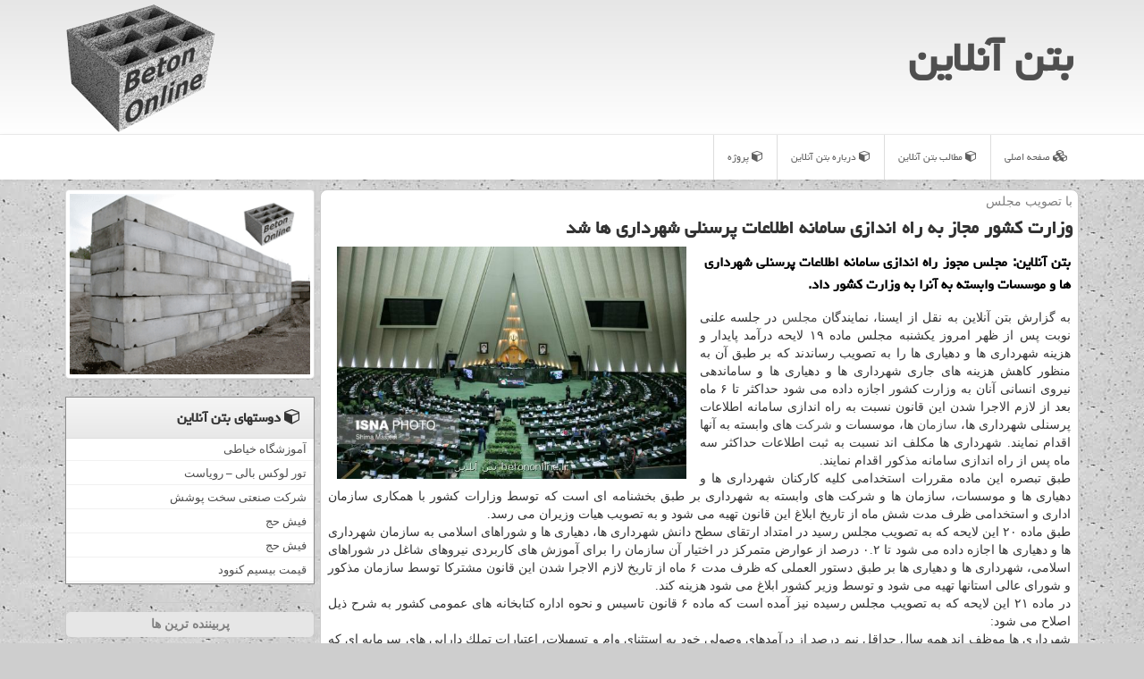

--- FILE ---
content_type: text/html; charset=utf-8
request_url: https://www.betononline.ir/news15775/%D9%88%D8%B2%D8%A7%D8%B1%D8%AA-%D9%83%D8%B4%D9%88%D8%B1-%D9%85%D8%AC%D8%A7%D8%B2-%D8%A8%D9%87-%D8%B1%D8%A7%D9%87-%D8%A7%D9%86%D8%AF%D8%A7%D8%B2%DB%8C-%D8%B3%D8%A7%D9%85%D8%A7%D9%86%D9%87-%D8%A7%D8%B7%D9%84%D8%A7%D8%B9%D8%A7%D8%AA-%D9%BE%D8%B1%D8%B3%D9%86%D9%84%DB%8C-%D8%B4%D9%87%D8%B1%D8%AF%D8%A7%D8%B1%DB%8C-%D9%87%D8%A7-%D8%B4%D8%AF
body_size: 41423
content:


<!DOCTYPE html>

<html xmlns="https://www.w3.org/1999/xhtml" dir="rtl" lang="fa">
<head><meta charset="utf-8" /><meta http-equiv="X-UA-Compatible" content="IE=edge" /><meta name="viewport" content="width=device-width, initial-scale=1" /><link href="/css/BetonStyle.css" rel="stylesheet" /><title>
	وزارت كشور مجاز به راه اندازی سامانه اطلاعات پرسنلی شهرداری ها شد
</title>
<meta property="og:site_name" content="BetonOnline" /><meta property="og:locale" content="fa_IR" /><meta name="twitter:card" content="summary_large_image" /><meta name="twitter:site" content="BetonOnline" /><link rel="shortcut icon" href="/favicon.ico" type="image/x-icon" /><meta name="robots" content="index, follow, max-snippet:-1, max-image-preview:large, max-video-preview:-1" /><meta name="theme-color" content="#757575" /><meta property="og:image" content="https://www.betononline.ir/images/News/9809/betononline_irB-15775.jpg" /><meta property="og:title" content="وزارت كشور مجاز به راه اندازی سامانه اطلاعات پرسنلی شهرداری ها شد" /><meta property="og:description" content="بتن آنلاین: مجلس مجوز راه اندازی سامانه اطلاعات پرسنلی شهرداری ها و موسسات وابسته به آنرا به وزارت كشور داد. : #بتن_آنلاین , #اوراق, #دولت, #سازمان, #شركت" /><meta property="og:type" content="website" /><link rel="canonical" href="https://www.betononline.ir/news15775/وزارت-كشور-مجاز-به-راه-اندازی-سامانه-اطلاعات-پرسنلی-شهرداری-ها-شد" /><meta name="twitter:title" content="وزارت كشور مجاز به راه اندازی سامانه اطلاعات پرسنلی شهرداری ها شد" /><meta name="twitter:description" content="بتن آنلاین: مجلس مجوز راه اندازی سامانه اطلاعات پرسنلی شهرداری ها و موسسات وابسته به آنرا به وزارت كشور داد. : #بتن_آنلاین , #اوراق, #دولت, #سازمان, #شركت" /><meta name="twitter:image" content="https://www.betononline.ir/images/News/9809/betononline_irB-15775.jpg" /><meta name="twitter:url" content="https://www.betononline.ir/news15775/وزارت-كشور-مجاز-به-راه-اندازی-سامانه-اطلاعات-پرسنلی-شهرداری-ها-شد" /><meta name="description" content="بتن آنلاین: مجلس مجوز راه اندازی سامانه اطلاعات پرسنلی شهرداری ها و موسسات وابسته به آنرا به وزارت كشور داد. | بتن آنلاین | betononline.ir" /><meta name="keywords" content="وزارت كشور مجاز به راه اندازی سامانه اطلاعات پرسنلی شهرداری ها شد, وزارت, كشور, مجاز, به, راه, اندازی, سامانه, اطلاعات, پرسنلی, شهرداری, ها, شد, اوراق, دولت, سازمان, شركت, بتن آنلاین, betononline.ir" /></head>
<body>
    <form method="post" action="./وزارت-كشور-مجاز-به-راه-اندازی-سامانه-اطلاعات-پرسنلی-شهرداری-ها-شد" id="form1">
<div class="aspNetHidden">
<input type="hidden" name="__EVENTTARGET" id="__EVENTTARGET" value="" />
<input type="hidden" name="__EVENTARGUMENT" id="__EVENTARGUMENT" value="" />

</div>

<script type="text/javascript">
//<![CDATA[
var theForm = document.forms['form1'];
if (!theForm) {
    theForm = document.form1;
}
function __doPostBack(eventTarget, eventArgument) {
    if (!theForm.onsubmit || (theForm.onsubmit() != false)) {
        theForm.__EVENTTARGET.value = eventTarget;
        theForm.__EVENTARGUMENT.value = eventArgument;
        theForm.submit();
    }
}
//]]>
</script>


<script src="/WebResource.axd?d=pynGkmcFUV13He1Qd6_TZEGGrCdLheIibqWhRN1rBkVaBhtytPECAGGsBw2C8wdyVQIJDGzZdZK1EuFNgJivmA2&amp;t=638901897720898773" type="text/javascript"></script>


<script src="/ScriptResource.axd?d=D9drwtSJ4hBA6O8UhT6CQi_FynrgzibW3buoPbnRwA7LV9Mk98nXSY89DegGBHTeD34E1EoCgoJS1piyQ96zf1CsfiB6mzIWc11pqm8f3lDfPecA50WgneM8zul2FK1d8oO1MuZ0sSS60NkaOrZuDVY2CvEXXDY22K55OTzukzs1&amp;t=32e5dfca" type="text/javascript"></script>
<script type="text/javascript">
//<![CDATA[
if (typeof(Sys) === 'undefined') throw new Error('ASP.NET Ajax client-side framework failed to load.');
//]]>
</script>

<script src="/ScriptResource.axd?d=JnUc-DEDOM5KzzVKtsL1tV2buTkjrg68lBEtR9eb-T8NZjkyunsVXwaYqKA18I8qKVJF8dQVoxotEU56LnyKEuIpS5bb8P4_mEcKV6VIt4W7SuVvrPhtw01Q0DFDHaA-akCYo6iAUy9wD5RDJG1XCyeBE7yvmYiB-2TCrbEpEeuJCBwRoUUfOoOK871Ul0rT0&amp;t=32e5dfca" type="text/javascript"></script>
    <div class="page-head">
        <div class="container">
            <div class="row">
                <div class="col-xs-12">
        <img src="/images/beton-Online-Logo.png" id="WebsiteLogo" class="img-responsive pull-left" alt="بتن آنلاین" title="بتن آنلاین" />
        <b id="WebsiteTitle"><a href='/'>بتن آنلاین</a></b>
                </div>
            </div>
        </div>
    </div>
<nav class="navbar navbar-default">
      <button type="button" class="navbar-toggle collapsed" data-toggle="collapse" data-target="#mobmenuc" aria-expanded="false">
        <span class="sr-only">منو</span>
        <i class="fa fa-bars"></i>
      </button>
    <div id="mobmenuc" class="collapse navbar-collapse container">
      <ul id="aMainpageMenu" class="nav navbar-nav"><li><a href="/" ><i class="fa fa-cubes"></i> صفحه اصلی</a></li><li><a href="/new"><i class="fa fa-cube"></i> مطالب بتن آنلاین</a></li><li><a href="/about"><i class="fa fa-cube"></i> درباره بتن آنلاین</a></li><li><a href="/tag/پروژه"><i class="fa fa-cube"></i> پروژه</a></li></ul>
    </div>
</nav>
        <div class="container">
            
    <div class="col-lg-9 col-md-8 col-sm-7 p3">
        <article class="divnewscontr" itemscope="" itemtype="https://schema.org/NewsArticle">
        <span id="ContentPlaceHolder1_lblPreTitle" itemprop="alternativeHeadline"><span style='color:gray; padding-right:3px;'>با تصویب مجلس</span></span>
        <h1 id="ContentPlaceHolder1_newsheadline" class="newsheadline" itemprop="name">وزارت كشور مجاز به راه اندازی سامانه اطلاعات پرسنلی شهرداری ها شد</h1>
        <img src="/images/News/9809/betononline_irB-15775.jpg" id="ContentPlaceHolder1_imgNews" itemprop="image" alt="وزارت كشور مجاز به راه اندازی سامانه اطلاعات پرسنلی شهرداری ها شد" title="وزارت كشور مجاز به راه اندازی سامانه اطلاعات پرسنلی شهرداری ها شد" class="img-responsive col-sm-6 col-xs-12 pull-left" />
        <p id="ContentPlaceHolder1_descriptionNews" itemprop="description" class="col-sm-6 col-xs-12 text-justify p5 descriptionNews">بتن آنلاین: مجلس مجوز راه اندازی سامانه اطلاعات پرسنلی شهرداری ها و موسسات وابسته به آنرا به وزارت كشور داد.</p>
        <br />
        <span id="ContentPlaceHolder1_articleBody" itemprop="articleBody" class="divfulldesc">به گزارش بتن آنلاین به نقل از ایسنا، نمایندگان <a href='http://www.betononline.ir/tag/مجلس'>مجلس</a> در جلسه علنی نوبت پس از ظهر امروز یكشنبه مجلس ماده ۱۹ لایحه درآمد پایدار و هزینه شهرداری ها و دهیاری ها را به تصویب رساندند كه بر طبق آن به منظور كاهش هزینه های جاری شهرداری ها و دهیاری ها و ساماندهی نیروی انسانی آنان به وزارت كشور اجازه داده می شود حداكثر تا ۶ ماه بعد از لازم الاجرا شدن این قانون نسبت به راه اندازی سامانه اطلاعات پرسنلی شهرداری ها، <a href='http://www.betononline.ir/tag/سازمان'>سازمان</a> ها، موسسات و <a href='http://www.betononline.ir/tag/شركت'>شركت</a> های وابسته به آنها اقدام نمایند. شهرداری ها مكلف اند نسبت به ثبت اطلاعات حداكثر سه ماه پس از راه اندازی سامانه مذكور اقدام نمایند.<br/> طبق تبصره این ماده مقررات استخدامی كلیه كاركنان شهرداری ها و دهیاری ها و موسسات، سازمان ها و شركت های وابسته به شهرداری بر طبق بخشنامه ای است كه توسط وزارات كشور با همكاری سازمان اداری و استخدامی ظرف مدت شش ماه از تاریخ ابلاغ این قانون تهیه می شود و به تصویب هیات وزیران می رسد.<br/> طبق ماده ۲۰ این لایحه كه به تصویب مجلس رسید در امتداد ارتقای سطح دانش شهرداری ها، دهیاری ها و شوراهای اسلامی به سازمان شهرداری ها و دهیاری ها اجازه داده می شود تا ۰.۲ درصد از عوارض متمركز در اختیار آن سازمان را برای آموزش های كاربردی نیروهای شاغل در شوراهای اسلامی، شهرداری ها و دهیاری ها بر طبق دستور العملی كه ظرف مدت ۶ ماه از تاریخ لازم الاجرا شدن این قانون مشتركا توسط سازمان مذكور و شورای عالی استانها تهیه می شود و توسط وزیر كشور ابلاغ می شود هزینه كند.<br/> در ماده ۲۱ این لایحه كه به تصویب مجلس رسیده نیز آمده است كه ماده ۶ قانون تاسیس و نحوه اداره كتابخانه های عمومی كشور به شرح ذیل اصلاح می شود: <br/> شهرداری ها موظف اند همه سال حداقل نیم درصد از درآمدهای وصولی خود به استثنای وام و تسهیلات، اعتبارات تملك دارایی های سرمایه ای كه <a href='http://www.betononline.ir/tag/دولت'>دولت</a> در اختیار شهرداری ها قرار می دهد، <a href='http://www.betononline.ir/tag/اوراق'>اوراق</a> مشاركت، فایناس و تهاتر به حساب انجمن كتابخانه های عمومی شهر مربوطه واریز نمایند.<br/> نمایندگان همین طور با تصویب ماده دو لایحه درآمد پایدار و هزینه شهرداری ها و دهیاری ها مقرر كردند از تاریخ لازم الاجرا شدن این قانون بندهای ۱۶، ۲۶، ۳۰ و تبصره دو بند ۳۰ ماده ۸۰ قانون تشكیلات و ظایف و انتخابات شوراهای اسلامی شهر، ماده ۴، تبصره های یك و دو ماده ۱۰ و مواد ۱۲ و ۱۴ قانون نوسازی و عمران شهری نسخ شود.<br/> <br/><br/><br/><br /><b> منبع: <a  rel="author" href="http://www.betononline.ir">بتن آنلاین</a></b><br /><br /></span>
        
                    <meta content="https://www.betononline.ir/news15775/وزارت-كشور-مجاز-به-راه-اندازی-سامانه-اطلاعات-پرسنلی-شهرداری-ها-شد">
                    <meta itemprop="image" content="https://www.betononline.ir/images/News/9809/betononline_irB-15775.jpg">
                    <meta itemprop="author" content="بتن آنلاین">
                    <div id="divnewsdetails">
                            <div class="col-sm-6 p5">
                                <i class="fa fa-calendar-plus-o" title="تاریخ انتشار"></i><span id="pubDate">1398/09/24</span>
                                <div class="divmid pltab">
                                    <i class="fa fa-clock-o" title="زمان انتشار"></i><span id="pubTime">22:29:16</span>
                                </div>
                            </div>
                            <div class="col-sm-3 col-xs-6 p5">
                                <i class="fa fa-star-o" title="امتیاز"></i><span id="ratingValue">5.0</span> / 5
                            </div>
                            <div class="col-sm-3 col-xs-6 p5">
                                <i class="fa fa-eye" title="بازدید"></i><span id="ratingCount">4515</span>
                            </div>
                        <div class="clearfix"></div>
<script type="application/ld+json">
{"@context": "https://schema.org/",
"@type": "CreativeWorkSeries",
"name": "وزارت كشور مجاز به راه اندازی سامانه اطلاعات پرسنلی شهرداری ها شد",
"aggregateRating": {
"@type": "AggregateRating",
"bestRating": "5",
"ratingValue": "5.0",
"ratingCount": "4515"}}
</script></div>
            
            
            <span id="ContentPlaceHolder1_metaPublishdate"><meta itemprop="datePublished" content="2019-12-15"></span>
      <div id="divtags">
        <span id="ContentPlaceHolder1_lblTags"><i class='fa fa-tags'></i> تگهای خبر: <a href='/tag/اوراق' target='_blank'>اوراق</a> ,  <a href='/tag/دولت' target='_blank'>دولت</a> ,  <a href='/tag/سازمان' target='_blank'>سازمان</a> ,  <a href='/tag/شركت' target='_blank'>شركت</a></span>
            <script type="text/javascript">
//<![CDATA[
Sys.WebForms.PageRequestManager._initialize('ctl00$ContentPlaceHolder1$ScriptManager1', 'form1', ['tctl00$ContentPlaceHolder1$UpdatePanel2','ContentPlaceHolder1_UpdatePanel2','tctl00$ContentPlaceHolder1$UpdatePanel1','ContentPlaceHolder1_UpdatePanel1'], [], [], 90, 'ctl00');
//]]>
</script>

        </div>
            <div id="ContentPlaceHolder1_UpdateProgress2" style="display:none;">
	
                    <div class="divajax" title="چند لحظه صبر کنید"><i class="fa fa-spinner fa-lg fa-refresh"></i></div>
                
</div>
        <div id="ContentPlaceHolder1_UpdatePanel2">
	
                <div class="clearfix"></div>
                <div id="divdoyoulikeit">
                    <div class="col-sm-6 p5">
                    <div class="divmid"><i class="fa fa-hand-o-left"></i> این مطلب را می پسندید؟</div>
                    <div class="divmid pltabs">
                        <a id="ContentPlaceHolder1_IBLike" title="بله، می پسندم" class="btn btn-sm btn-default" href="javascript:__doPostBack(&#39;ctl00$ContentPlaceHolder1$IBLike&#39;,&#39;&#39;)"><i class="fa fa-thumbs-o-up"></i></a></div>
                    <div class="divmid pltab">
                        <span id="ContentPlaceHolder1_lblScorePlus" title="یک نفر این مطلب را پسندیده است" class="fontsmaller cgray">(1)</span>
                    </div>
                    <div class="divmid">
                        <a id="ContentPlaceHolder1_IBDisLike" title="خیر، نمی پسندم" class="btn btn-sm btn-default" href="javascript:__doPostBack(&#39;ctl00$ContentPlaceHolder1$IBDisLike&#39;,&#39;&#39;)"><i class="fa fa-thumbs-o-down"></i></a></div>
                     <div class="divmid">
                        <span id="ContentPlaceHolder1_lblScoreMinus" title="هنوز شخصی به این مطلب رای منفی نداده است" class="fontsmaller cgray">(0)</span>
                    </div>
                    </div>
                    <div class="col-sm-6 p5 mshare text-left">
                        <a href="tg://msg?text=وزارت كشور مجاز به راه اندازی سامانه اطلاعات پرسنلی شهرداری ها شد  https://www.betononline.ir/news15775/%D9%88%D8%B2%D8%A7%D8%B1%D8%AA-%D9%83%D8%B4%D9%88%D8%B1-%D9%85%D8%AC%D8%A7%D8%B2-%D8%A8%D9%87-%D8%B1%D8%A7%D9%87-%D8%A7%D9%86%D8%AF%D8%A7%D8%B2%DB%8C-%D8%B3%D8%A7%D9%85%D8%A7%D9%86%D9%87-%D8%A7%D8%B7%D9%84%D8%A7%D8%B9%D8%A7%D8%AA-%D9%BE%D8%B1%D8%B3%D9%86%D9%84%DB%8C-%D8%B4%D9%87%D8%B1%D8%AF%D8%A7%D8%B1%DB%8C-%D9%87%D8%A7-%D8%B4%D8%AF" id="ContentPlaceHolder1_aae" class="maae" target="_blank" rel="nofollow" title="اشتراک این مطلب در تلگرام"><span class="fa-stack"><i class="fa fa-circle fa-stack-2x clgray"></i><i class="fa fa-paper-plane-o fa-stack-1x cwhite"></i></span></a>
                        <a href="https://www.facebook.com/sharer.php?u=https://www.betononline.ir/news15775/%D9%88%D8%B2%D8%A7%D8%B1%D8%AA-%D9%83%D8%B4%D9%88%D8%B1-%D9%85%D8%AC%D8%A7%D8%B2-%D8%A8%D9%87-%D8%B1%D8%A7%D9%87-%D8%A7%D9%86%D8%AF%D8%A7%D8%B2%DB%8C-%D8%B3%D8%A7%D9%85%D8%A7%D9%86%D9%87-%D8%A7%D8%B7%D9%84%D8%A7%D8%B9%D8%A7%D8%AA-%D9%BE%D8%B1%D8%B3%D9%86%D9%84%DB%8C-%D8%B4%D9%87%D8%B1%D8%AF%D8%A7%D8%B1%DB%8C-%D9%87%D8%A7-%D8%B4%D8%AF" id="ContentPlaceHolder1_aaf" class="maaf" target="_blank" rel="nofollow" title="اشتراک این مطلب در فیسبوک"><span class="fa-stack"><i class="fa fa-circle fa-stack-2x clgray"></i><i class="fa fa-facebook-f fa-stack-1x cwhite"></i></span></a>
                        <a href="https://twitter.com/share?url=https://www.betononline.ir/news15775/%D9%88%D8%B2%D8%A7%D8%B1%D8%AA-%D9%83%D8%B4%D9%88%D8%B1-%D9%85%D8%AC%D8%A7%D8%B2-%D8%A8%D9%87-%D8%B1%D8%A7%D9%87-%D8%A7%D9%86%D8%AF%D8%A7%D8%B2%DB%8C-%D8%B3%D8%A7%D9%85%D8%A7%D9%86%D9%87-%D8%A7%D8%B7%D9%84%D8%A7%D8%B9%D8%A7%D8%AA-%D9%BE%D8%B1%D8%B3%D9%86%D9%84%DB%8C-%D8%B4%D9%87%D8%B1%D8%AF%D8%A7%D8%B1%DB%8C-%D9%87%D8%A7-%D8%B4%D8%AF&text=وزارت كشور مجاز به راه اندازی سامانه اطلاعات پرسنلی شهرداری ها شد" id="ContentPlaceHolder1_aat" class="maat" target="_blank" rel="nofollow" title="اشتراک این مطلب در توئیتر"><span class="fa-stack"><i class="fa fa-circle fa-stack-2x clgray"></i><i class="fa fa-twitter fa-stack-1x cwhite"></i></span></a>
                        <a href="/rss/" id="ContentPlaceHolder1_aar" class="maar" target="_blank" title="اشتراک مطالب به وسیله فید rss"><span class="fa-stack"><i class="fa fa-circle fa-stack-2x clgray"></i><i class="fa fa-rss fa-stack-1x cwhite"></i></span></a>
                    </div>
               </div>
                <div class="clearfix"></div>
                <br />
                
                
                    
            
</div>
       <div class="newsothertitles">
            <span class="glyphicon glyphicon-time"></span> تازه ترین مطالب مرتبط
        </div>
        <div class="hasA">
            
            <ul class="ulrelated">
                    <li><a href='/news37880/shart-mohem-afzayesh-gheymat-blit-havapeyma' title='1404/09/01  09:53:24' class="aothertitles">شرط مهم افزایش قیمت بلیط هواپیما</a></li>
                
                    <li><a href='/news37868/mojavez-afzayesh-gheymat-blit-havapeyma-tavasot-nahad-mtoli-sader-shod' title='1404/08/29  12:27:26' class="aothertitles">مجوز افزایش قیمت بلیت هواپیما توسط نهاد متولی صادر شد</a></li>
                
                    <li><a href='/news37863/khroj-az-sayeh-so-mdiriat-faal-sazi-bardigr-mrz-rili-iran-afghansatan' title='1404/08/28  09:55:31' class="aothertitles">خروج از سایه سوءمدیریت فعال سازی باردیگر مرز ریلی ایران - افغانستان</a></li>
                
                    <li><a href='/news37832/mhadodiat-haye-trafiki-dar-jadde-haye-shmali-smnan-va-mshhad' title='1404/08/22  09:32:32' class="aothertitles">محدودیت های ترافیکی در جاده های شمالی، سمنان و مشهد</a></li>
                </ul>
        </div>
       <div class="newsothertitles">
            <i class="fa fa-comments-o"></i> نظرات بینندگان در مورد این مطلب
        </div>
            <div class="text-right p5">
                
                
            </div>
        <div id="divycommenttitle">
            <i class="fa fa-smile-o fa-lg"></i> لطفا شما هم <span class="hidden-xs">در مورد این مطلب</span> نظر دهید
        </div>
        <div class="clearfix"></div>
        <div id="divycomment">
            <div id="ContentPlaceHolder1_UpdatePanel1">
	
                <div class="col-sm-6 col-xs-12 p5">
                    <div class="input-group">
                        <div class="input-group-addon">
                            <i class="fa fa-user-circle-o"></i>
                        </div>
                        <input name="ctl00$ContentPlaceHolder1$txtName" type="text" id="ContentPlaceHolder1_txtName" class="form-control" placeholder="نام" />
                    </div>

                </div>
                <div class="col-sm-6 col-xs-12 p5">
                    <div class="input-group">
                        <div class="input-group-addon">
                            <i class="fa fa-at"></i>
                        </div>
                    <input name="ctl00$ContentPlaceHolder1$txtEmail" type="text" id="ContentPlaceHolder1_txtEmail" class="form-control" placeholder="ایمیل" />
                    </div>
                </div>
                <div class="clearfix"></div>
                <div class="col-xs-12 p5">
                    <div class="input-group">
                        <div class="input-group-addon">
                            <i class="fa fa-align-right"></i>
                        </div>
                    <textarea name="ctl00$ContentPlaceHolder1$txtMatn" rows="4" cols="20" id="ContentPlaceHolder1_txtMatn" class="form-control">
</textarea></div>
                    </div>

                <div class="clearfix"></div>
                    <div class="col-sm-3 col-xs-4 p5" title="سوال امنیتی برای تشخیص اینکه شما ربات نیستید">
                    <div class="input-group">
                        <div class="input-group-addon">
                            <i class="fa fa-question-circle-o"></i>
                        </div>
                    <input name="ctl00$ContentPlaceHolder1$txtCaptcha" type="text" maxlength="2" id="ContentPlaceHolder1_txtCaptcha" class="form-control" /></div>
                    </div>

                    <div class="col-sm-8 col-xs-5 text-right text-info p85" title="سوال امنیتی برای تشخیص اینکه شما ربات نیستید"><span id="ContentPlaceHolder1_lblCaptcha"> = ۴ بعلاوه ۳</span></div>
                <div class="clearfix"></div>
                <div class="col-xs-12 p5">
                    <div class="divmid">
                        <a id="ContentPlaceHolder1_btnSendComment" class="btn btn-default btn-sm" href="javascript:__doPostBack(&#39;ctl00$ContentPlaceHolder1$btnSendComment&#39;,&#39;&#39;)"><i class="fa fa-send-o"></i> ارسال نظر</a></div>
                    <div class="divmid"><span id="ContentPlaceHolder1_lblMSGComment"></span></div>
                    
                    
                    
                </div>
                
</div>
            <div id="ContentPlaceHolder1_UpdateProgress1" style="display:none;">
	
                    <div class="p5"><i class="fa fa-spinner fa-refresh fa-lg"></i></div>
                
</div>
        </div>
            <div class="clearfix"></div>
        </article>
    </div>

    <div class="col-lg-3 col-md-4 col-sm-5 p3">
            <img class="img-responsive img-thumbnail" src="/images/beton-Online-L2.png" alt="Beton Online بتن آنلاین" title="Beton Online بتن آنلاین" />
            <br /><br />
            <div id="ContentPlaceHolder1_betononlineFR" class="panel panel-default">
                <div id="ContentPlaceHolder1_divLinksTitle" class="panel-heading"><i class="fa fa-cube"></i> دوستهای بتن آنلاین</div>
                <div class="panel-body divlinks">
                    

                            <a title='آموزش خیاطی ترمه سرا' href='https://www.termehsara.com/' rel="noopener" target="_blank">آموزشگاه خیاطی</a>
                            <a title='تور لوکس بالی – رویاست' href='https://royast.net/tours/تور-بالی/' rel="noopener" target="_blank">تور لوکس بالی – رویاست</a>
                            <a title='شرکت صنعتی سخت پوشش' href='https://www.sakhtpooshesh.com/' rel="noopener" target="_blank">شرکت صنعتی سخت پوشش</a>
                            <a title='فیش حج' href='https://fishehaj.com' rel="noopener" target="_blank">فیش حج</a>
                            <a title='فیش حج' href='https://www.xn--rgbbu5cx6b.com' rel="noopener" target="_blank">فیش حج</a>
                            <a title='قیمت بیسیم کنوود' href='https://rahabisim.com/category/محصولات/بیسیم-کنوود/' rel="noopener" target="_blank">قیمت بیسیم کنوود</a>
                </div>
            </div>
    <div class="nav-leftBS">
                            <div>
                            
                            
                            
                            </div>
                            <div>
                            <div class="lefttitles" id="dtMostVisited"><b><span id="pMostVisited"><i class="fa fa-plus-square-o"></i></span>پربیننده ترین ها</b></div>
                            
                                <ul id="uMostVisited">
                                    
                                            <li><a href='/news37452/شروع-عملیات-اجرایی-نیروگاه-خورشیدی-۲۰۰-مگاواتی-گلرنگ-در-مه-ولات-بزرگ-ترین-طرح-انرژی-پاک-شرق-کشور' title='1404/06/24  08:54:42'>شروع عملیات اجرایی نیروگاه خورشیدی ۲۰۰ مگاواتی گلرنگ در مه ولات بزرگ ترین طرح انرژی پاک شرق کشور</a></li>
                                        
                                            <li><a href='/news37439/تکرار-تجربه-موفق-ترکیه-در-تجارت-با-عراق-راه‏-اندازی-ایکس-ری-در-شلمچه' title='1404/06/22  09:01:45'>تکرار تجربه موفق ترکیه در تجارت با عراق راه‏ اندازی ایکس ری در شلمچه</a></li>
                                        
                                            <li><a href='/news37538/پل-مرزی-کلاله--آغبند-شریان-طلایی-دیپلماسی-ترانزیت-ایران--آذربایجان' title='1404/07/06  08:46:52'>پل مرزی کلاله - آغبند شریان طلایی دیپلماسی ترانزیت ایران - آذربایجان</a></li>
                                        
                                            <li><a href='/news37460/حذف-مجوز-استاندارد-از-ثبت-سفارش-واردات-خودرو' title='1404/06/25  10:21:32'>حذف مجوز استاندارد از ثبت سفارش واردات خودرو</a></li>
                                        
                                </ul>
                                <br />
                            </div>
                            <div>
                            <div class="lefttitles" id="dtMostDiscussion"><b><span id="pMostDiscussion"><i class="fa fa-plus-square-o"></i></span>پربحث ترین ها</b></div>
                            
                                <ul id="uMostDiscussion">
                                    
                                            <li><a href='/news37704/kahesh-risak-dar-proje-haye-sanati-ba-tahlil-daghigh-frayndha' title='1404/08/01  19:53:38'>کاهش ریسک در پروژه های صنعتی با تحلیل دقیق فرآیندها</a></li>
                                        
                                            <li><a href='/news37896/avamel-tasir-gozar-bar-gheymat-milgerd' title='1404/09/03  19:07:01'>عوامل تاثیر گذار بر قیمت میلگرد</a></li>
                                        
                                            <li><a href='/news37892/meyar-ne-baraye-lghmh-i-nan-dar-khodrosazi-jahan' title='1404/09/03  10:28:22'>معیار نه برای لقمه ای نان، در خودروسازی جهان</a></li>
                                        
                                            <li><a href='/news37885/zlzlh-ghimtha-dar-bazar-khodro-ghimtha-zir-va-rv-shod' title='1404/09/02  11:10:01'>زلزله قیمتها در بازار خودرو قیمتها زیر و رو شد</a></li>
                                        
                                </ul>
                                <br />
                            </div>
                            <div>
                            <div class="lefttitles" id="dtMostNews"><b><span id="pMostNews"><i class="fa fa-plus-square-o"></i></span>جدیدترین ها</b></div>
                            
                                <ul id="uMostNews">
                                    
                                            <li><a href='/news37896/avamel-tasir-gozar-bar-gheymat-milgerd' title='1404/09/03  19:07:01'>عوامل تاثیر گذار بر قیمت میلگرد</a></li>
                                        
                                            <li><a href='/news37892/meyar-ne-baraye-lghmh-i-nan-dar-khodrosazi-jahan' title='1404/09/03  10:28:22'>معیار نه برای لقمه ای نان، در خودروسازی جهان</a></li>
                                        
                                            <li><a href='/news37885/zlzlh-ghimtha-dar-bazar-khodro-ghimtha-zir-va-rv-shod' title='1404/09/02  11:10:01'>زلزله قیمتها در بازار خودرو قیمتها زیر و رو شد</a></li>
                                        
                                            <li><a href='/news37880/shart-mohem-afzayesh-gheymat-blit-havapeyma' title='1404/09/01  09:53:24'>شرط مهم افزایش قیمت بلیط هواپیما</a></li>
                                        
                                            <li><a href='/news37875/tormoz-bazar-khodro-barid' title='1404/08/30  10:02:11'>ترمز بازار خودرو برید</a></li>
                                        
                                            <li><a href='/news37868/mojavez-afzayesh-gheymat-blit-havapeyma-tavasot-nahad-mtoli-sader-shod' title='1404/08/29  12:27:26'>مجوز افزایش قیمت بلیت هواپیما توسط نهاد متولی صادر شد</a></li>
                                        
                                            <li><a href='/news37863/khroj-az-sayeh-so-mdiriat-faal-sazi-bardigr-mrz-rili-iran-afghansatan' title='1404/08/28  09:55:31'>خروج از سایه سوءمدیریت فعال سازی باردیگر مرز ریلی ایران - افغانستان</a></li>
                                        
                                            <li><a href='/news37855/peugeotpars-miliardi-shod' title='1404/08/26  15:56:05'>پژوپارس میلیاردی شد</a></li>
                                        
                                            <li><a href='/news37851/bazar-lavazem-khanegi-moshtari-nadarad' title='1404/08/25  12:37:46'>بازار لوازم خانگی مشتری ندارد</a></li>
                                        
                                            <li><a href='/news37843/jahesh-sangin-nerkhha-dar-bazar-khodro' title='1404/08/24  10:19:11'>جهش سنگین نرخها در بازار خودرو</a></li>
                                        
                                </ul>
                                <br />
                            </div>
    </div>

            <img class="img-responsive img-thumbnail" src="/images/beton-Online-L3.png" alt="Beton Online بتن آنلاین" title="Beton Online بتن آنلاین" />
            <br /><br />

            <div class="panel panel-default">
                <div id="ContentPlaceHolder1_divTagsTitle" class="panel-heading"><i class="fa fa-tags"></i> تگهای بتن آنلاین</div>
                <div class="panel-body divtags">
                    
                    
                            <a class='fontmedium' href='/tag/توسعه' target="_blank">توسعه </a>
                        
                            <a class='fontmedium' href='/tag/سازمان' target="_blank">سازمان </a>
                        
                            <a class='fontmedium' href='/tag/تولید' target="_blank">تولید </a>
                        
                            <a class='fontmedium' href='/tag/خدمات' target="_blank">خدمات </a>
                        
                            <a class='fontmedium' href='/tag/دولت' target="_blank">دولت </a>
                        
                            <a class='fontmedium' href='/tag/پروژه' target="_blank">پروژه </a>
                        
                            <a class='fontmedium' href='/tag/رپورتاژ' target="_blank">رپورتاژ </a>
                        
                            <a class='fontmedium' href='/tag/شركت' target="_blank">شركت </a>
                        
                </div>
            </div>
    </div>
    <div class="clearfix"></div>
    <div id="difooter">
        
        <div class="col-sm-4">
        </div>
        <div class="col-sm-4 p5">
            <a href="/new/"><i class="fa fa-newspaper-o"></i> صفحه اخبار</a>
        </div>
        <div class="col-sm-4 p5 text-left">
            <a href="/"><i class="fa fa-reply"></i> بازگشت به صفحه اصلی</a>
        </div>
        <div class="clearfix"></div>
        </div>





                






            <div id="divtoppage"><a href="#top" title="بالای صفحه"><i class="fa fa-arrow-up fa-2x"></i></a></div>
        </div>
        <div id="divfoot">
            <div class="container">
                <div class="row">
                    <div id="divfootr" class="col-lg-7 col-md-6">
                        <div id="divWebFooterDesc" class="bgo p3"><h3>بتن آنلاین</h3><p>سفارش بتن و بتن آرمه<hr/>betononline.ir: بتن با کیفیت، پروژه‌ای مطمئن</p></div>
                        <div id="divCopyRights" class="p3 bgo"><i class='fa fa-copyright'></i> betononline.ir - تمام حقوق متعلق به سایت بتن آنلاین می باشد</div>
                    </div>
                    <div id="divfootl" class="col-lg-5 col-md-6 p3">
                        <div id="divfooterpages" class="col-xs-12 p3 bgo"><i class='fa fa-cubes'></i> صفحات بتن آنلاین</div>
                        <div id="aMainpageFooter" class="divfootl2 col-xs-12"><a title="تماس با بتن آنلاین" href="/about">درباره ما</a><a title="خرید بک لینک" href="/ads">خرید بک لینک از بتن آنلاین</a><a href="/new">آرشیو بتن آنلاین</a></div>
                    </div>
                </div>

            </div>
        </div>
        <script src="/js/JQ_BT.js"></script>
        

        
        
        
        
        
    
<div class="aspNetHidden">

	<input type="hidden" name="__VIEWSTATEGENERATOR" id="__VIEWSTATEGENERATOR" value="B953A919" />
	<input type="hidden" name="__VIEWSTATEENCRYPTED" id="__VIEWSTATEENCRYPTED" value="" />
	<input type="hidden" name="__EVENTVALIDATION" id="__EVENTVALIDATION" value="jih76M4VRX77VN9GjGskMWOngEXFuJz9x4JrPv7Wf1GT6AEgrUTgAnnX9GTlcaLZkLWCFXEBsE819LnACMcdZN0hrA+qsMv3alnFWHyJDWA0aYEiBZvvW0idEbz1D5DNu/D8iTqBCD9sSvp9CZkYxIXgQH0UuXcTr1BUvBMscM26vFu0eMR8N44aUzT6l6Vz3LViPZyhV9b9EP03ak0cNiqNpULSSqEjd5jtzo60an0BwhP54BH0bpeWnDlImueo" />
</div>

<script type="text/javascript">
//<![CDATA[
Sys.Application.add_init(function() {
    $create(Sys.UI._UpdateProgress, {"associatedUpdatePanelId":"ContentPlaceHolder1_UpdatePanel2","displayAfter":10,"dynamicLayout":true}, null, null, $get("ContentPlaceHolder1_UpdateProgress2"));
});
Sys.Application.add_init(function() {
    $create(Sys.UI._UpdateProgress, {"associatedUpdatePanelId":"ContentPlaceHolder1_UpdatePanel1","displayAfter":500,"dynamicLayout":true}, null, null, $get("ContentPlaceHolder1_UpdateProgress1"));
});
//]]>
</script>
<input type="hidden" name="__VIEWSTATE" id="__VIEWSTATE" value="DcCrk211qbQ9FCD7dVLEb6LDauNiSEGvfLnodsbZtzMABIJYKHFXXVnk4AaCGD8PBzBibsW0rLs9fjc9wZiCsCxFt1rsExXpnwPwOfzx//YOdxoAY1PIssJIyH3MPW9rM0nOym82Vt9p7NmRLCmgvOVAM0VCS8V0XRyKRzh83yyrsj+H17iEEmPyWsGtxDSZ4+xbz5o8h0DoLNSxLoEwW3NlFye5FOr3V+9BLeOrJVYU9ZW06IFbaxnpASxyFEV06QvWVP7H3LqWLEqmUdHDFnCKdE2NOXKvuzjW17Ok1cj/NcgQYGywIMHi2qLhGpMIxqmiHhvabDAebdzKLOvnh2G3dCzuuh2R8Zr/LwclZSD14UP3eMZv0wdm7XgmIkHV0qOM3aH47cxfO6pt20TTu2mWvbA7H05f2abCcsirDtnn+dsfEYCGqBTrz9GcsCw0zwA1eEkw7CK8xQK3jQEWQKYEWFMR9goEq6tlMw815BSugkj1pdsXSXwNAxi/2G+kSfxiwZqOGckXJ4VVXlME5vxi3AdDVSv+Pfi3ulrAe0EbMtvtQZAL55khJB1VpPJ58opkCdOu0bWkl+QN1+pBCdaSPCkOl8Cb7Md8phzI36R4NCiENNVso5toW7Qpz8WHfoa4uM6duCptZESgPq2d4gcKCF/+VaH7NHp77K5QHdjexbsIaqL/v7OiEgRrKC0f8pkAkLk0d49Uo3eG2mu8joDSkO4pKDf3lqNAiY1hXLpvnZgoMCVM4C8YrPuay5Vp6cOsBEaAa1R4XUKf3JVTg2vvKDITGdcH2WbKGjjJlzs0xVrcf/94er7OkFsR0QDJ/HBPBz+8EWNKst0hESKuF2Y+7Bol5Xp5/kpwiOYBJrcUQYfZWtrR0Jv4K7BkjUknmqhOBEamkgXifpxdbOuSRTOC3h5yueWGd1XK6aiIYlTTDlfN3Gu5Bv3c309P9j4J9Un0UleBpFI8VFLwgbQc+0ZARrz0XtR4Pml+n2ZOqPd1Zc7oN0C4Vd8H0vr2pwPHEJzpeEs88jCT1/7E/mhUJi8sn9ix3Q8caqOA/jHf3SaOLzmjTIhiAmhd1Of855yuldn6ezrmqFTXLx0MUpV5lBQIOjkN8cQREf26O4CbDC9tK7qvRQSBQOLVRrHu+FkquXVY7OuAwDNxrR/IVN/SZ+osJ0Lnv5X66Nqhbb+SOXeMzxiJVkzhuXssFhmQS2Eg6SAdW6SxBbTWGhmUG7Dllw6gxpl/TMxDXkJsNhtBvd6TunzvfVk7Zu33HfhzeHZ5dciTNHXwtecwdfQ+BY7ZKhP4Ic/FCZgIeN40kgC8O+K/mxV6FMGCjIDK5ETYmQ4Yr5BQsVSYS8KooZp8KWSDIcfgdomeFAVcmjH0II8mJYlMgMWtzoxXHOnaGL2V6q5Ka0aORrMn6i4by7dgfia5/u06ezGM6m+VyrkuUMyhZrgwE9Bkx1oPGzw5VOoCa/RYy41MK7uTb/M20iUwgLuggnGZjP0T22rM3ddopu5SyYJqp/2oV3tcfG6BCpOwBgb3uJgqDQVY7xtgBeiOOH5KSokZnYmF3hAFRbPy6JZUmdnXR1GcytL05EYQks3+OmNt7/l49zWYLFEbrpRJwmehUD6e4yezYGGWkeAXGS+pHD2720Pw8utYtkYWY9zLualQpANNpIvz2kLPEz037TPJIUlg61K643Ot215wO3EL0E3w+8QXDEjrDaHp3+bsG8um5JQ0u1q8hz3eeqGIYPtlfMD2JDKi4v/ByuS1f9Yp3DCuSYnJdqu0S4TZ3qWRGTxLpyBLRM16rRK8MCL9xvONpKc/ZJ09uXd1fQVCOMiNkw9xi6kBIHF3b3ftV0S1nDgUSHXwvH/fDyTzlzX2uTv55h5a2wfwOgUd61irDiiN06Bg4ZirSqfpZpaPCjBAJtzPSP3lXWrIB4oCgD6PA2n0XtcO1XJReXvjO7Hxt85lkzpYjGWLus6WKBSHulEh+RrdEzhnXgLi8GbN2BMB/zK3Jg8aL89JQwXm+kMPTszvocDllMkADp105PnXE5o86F/P+uY8DO1v/7Pc/vhto7VDZzPyPqPyLoQ3VGDKvUIRjk6OjMIilV8fCTM/gugC+M9wvxbx4cT30JegW8b5zsQ72jN0YhtDwN4jpV32GPaPL71weWxU+LBi6Yzw6hNGu7/PjCFjyD4sYQtEh9GoYIKBDmXUV+pGtCG4nV5N/Q8TNYRHNybe9ubjgPrFLYpxF3JJ6+6ZDO4OyrVw8Q5q4FkBDtbPjN1r8jlZiiA2k2muYeN3eC3Fos7N6EHI4oo1WQnufUmSYuls/wbt/WX61mGbs4r7zilSmr6+IVHVKvAVftPTxeCtdSUigvMU/yFcSNou9MlX8by/XOPqcpoURfx3GUf5qEmxw6MaU/ExSV4ZFIo7pfXbckZz9cnGkCile/8gexeo2D285JwutVAfp+3CmY8aRQeVcH4hdMgmV81B39FE7XNlFVj3nMM05IUiTXwtKDZ+AHv27k+h9euMY5gl82XOx39vK2+lDePZJDLajcVxD+MPw0/JgqdSPHnB6xErudsWflnsNonRYjYEkqCPWFogbUy+TfkKo6mEO7ccelYpyF8r39ypQ5aY0qocU+yvu52fwc+utFyb+Nbt03S/b5K+6AxnUBLKNVP1wMS35Wl9hcjNxQ7xbWBzMPWxCrpbYkXNx3W6cSny9GbAZTjE51pVlo/PoONobJgfrywcSceKsRRKgtaqV1MOXdmLQfItq1CBtiUkIRENrXFfOYO7jKWshZ7/sKZIVL8xCRPlgk7PnA7j3EOw6P8MShnlx1dvuHWaD8RoKBDLK+urh1FfqLtnfP8THoDwnvBYsYMRqa4neiW6jcdCC0xRAVl780LdgbUJ2AqSjqt0yQG7lAynsJmNmOdYB4enqxyaYVNL15O4SBuHVGF4aB+Eh4g/uBW4g0s2NPwMwEnrbw4n3ZC3Sn9KbdVvgHafEYhw6pHZLsG2BLMXweU925iI+Sa+3O2PR54hK8ozHcdKmNXChuxUybE9Fanfl8M01cPDF4Jx2kS7OiQlEwHifWvaRIn1Vt0IHTtGwYXKcJzSEhWoJ2F354t7kgOt5Mfor/g5ksq2L59P1qv3FHqOyZ7m8ZKzmD9Ink9Tmfi1Ln57hGoTVidVQbMo7JL11KrXHRpjU4AGD7i8jRcXVqX5hrx11H3SAYTzlIgMycrgrLmXCP8DR3aoLenjpTCeqNm7T1zm7YGbtQhP/E6Anv3unYOoKGY4QBczyL8VuzFxESnUedJ0/YKwP6FLEy3axAoehtDCWuCThTEGcN1k4AeO6H/lphdFnkAFFVT0608bUdzjybhZ2f/HWOeqj55wgUIMB/2UoqqUesXkLV/ROsqZsxS/fc/qM4MgZ7oOH5DUHdQ+KWw0B7vYNza8Ot/4szUFNmxH7CO47i/bRuTosA9Rd9THNykOjcI4o3Lb+dc0MsS7Lg/E9kjwubLfSGREinVeCDVMKpsOGT9tTi6JTQjoto+/[base64]/lqycAIifVf22qnB1+DNm47QTJRsE6eu+kQZPbnjdmYs2fNg6i0fKRN9WUbjuo+lsTXgWxmVwlUEeHuQoNCTQTopr2Tz1I8tmw/VucULk3/7C9DNOAFOJtJ2TbeuL7A5S0XXEfTdCKSkyv3GIbh97TzGDoBTdITbNyu/X1u/IMKnpHSfJmKGSKX3qNZc93CPU318MBDyX2X0jWVRpEVAcQQE0oHE5PCxOIcy5js+4IdS2/n5ZKDIMNc7T4S/nRP1h/MHz4Rk8DB+lLPCga5WL3IId88b6jGX1jPuAR7uz2trNoJleI2FG/6oKc4ny3pC0jpbz/k3tZfHKse7LM0587SoQbzEgMLjLG6U9gAE71+FqZhff6rfH48oZ5oQDnhMJQmo4iIrZU+ug+8DmPYKl/GDvu6nbdJRzzHgw5qcPJz5dJx3/OCmW1FqyFAwtnr8XNN5vLHWDF/iRk6OC5F5bCDhfFadzqyiRCawONwURqoOi5XOLInUUg6WsjWvEolVJh2hTPnyOoWATtGilFq1u0Cw63JX3aIIQxKP2XDAnHtds14QftX76i9TT07AsPy8M1hxiawai7V/MHxQ32BLwBuxPBD2eYX7kKFUGu6lkcH4xdhgMosgI1LRhbrTNJdT/fzRpdA6FUX+ZAOrJ1a4/CnfBnizo=" /></form>
</body>
</html>
